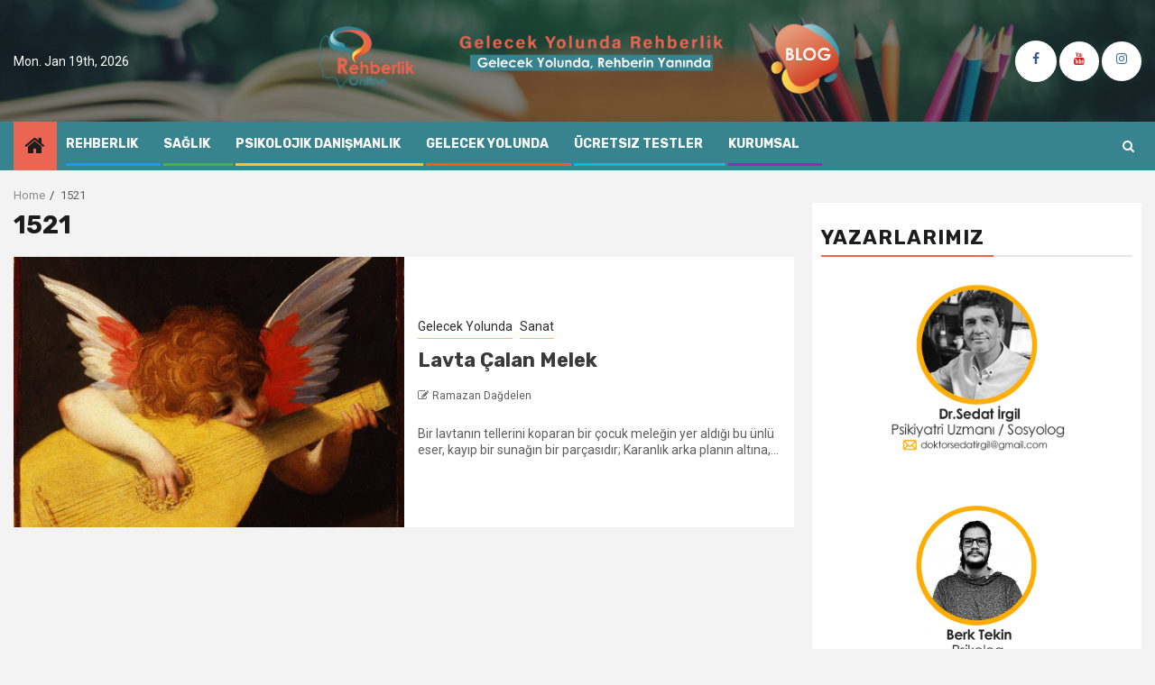

--- FILE ---
content_type: text/html; charset=UTF-8
request_url: https://blog.rehberlik.online/tag/1521/
body_size: 101358
content:
    <!doctype html>
<html lang="en-US">
    <head>
        <meta charset="UTF-8">
        <meta name="viewport" content="width=device-width, initial-scale=1">
        <link rel="profile" href="http://gmpg.org/xfn/11">

        <meta name='robots' content='index, follow, max-image-preview:large, max-snippet:-1, max-video-preview:-1' />
	<style>img:is([sizes="auto" i], [sizes^="auto," i]) { contain-intrinsic-size: 3000px 1500px }</style>
	
	<!-- This site is optimized with the Yoast SEO plugin v26.0 - https://yoast.com/wordpress/plugins/seo/ -->
	<title>1521 - Blog Rehberlik</title>
	<link rel="canonical" href="https://blog.rehberlik.online/tag/1521/" />
	<meta property="og:locale" content="en_US" />
	<meta property="og:type" content="article" />
	<meta property="og:title" content="1521 - Blog Rehberlik" />
	<meta property="og:url" content="https://blog.rehberlik.online/tag/1521/" />
	<meta property="og:site_name" content="Blog Rehberlik" />
	<meta name="twitter:card" content="summary_large_image" />
	<meta name="twitter:site" content="@onlinerehberlik" />
	<script type="application/ld+json" class="yoast-schema-graph">{"@context":"https://schema.org","@graph":[{"@type":"CollectionPage","@id":"https://blog.rehberlik.online/tag/1521/","url":"https://blog.rehberlik.online/tag/1521/","name":"1521 - Blog Rehberlik","isPartOf":{"@id":"https://blog.rehberlik.online/#website"},"primaryImageOfPage":{"@id":"https://blog.rehberlik.online/tag/1521/#primaryimage"},"image":{"@id":"https://blog.rehberlik.online/tag/1521/#primaryimage"},"thumbnailUrl":"https://blog.rehberlik.online/wp-content/uploads/2020/12/Rosso_Fiorentino_-_Madonna_dello_Spedalingo_-_Google_Art_Project.jpg","breadcrumb":{"@id":"https://blog.rehberlik.online/tag/1521/#breadcrumb"},"inLanguage":"en-US"},{"@type":"ImageObject","inLanguage":"en-US","@id":"https://blog.rehberlik.online/tag/1521/#primaryimage","url":"https://blog.rehberlik.online/wp-content/uploads/2020/12/Rosso_Fiorentino_-_Madonna_dello_Spedalingo_-_Google_Art_Project.jpg","contentUrl":"https://blog.rehberlik.online/wp-content/uploads/2020/12/Rosso_Fiorentino_-_Madonna_dello_Spedalingo_-_Google_Art_Project.jpg","width":1200,"height":956,"caption":"Rosso Fiorentino"},{"@type":"BreadcrumbList","@id":"https://blog.rehberlik.online/tag/1521/#breadcrumb","itemListElement":[{"@type":"ListItem","position":1,"name":"Home","item":"https://blog.rehberlik.online/"},{"@type":"ListItem","position":2,"name":"1521"}]},{"@type":"WebSite","@id":"https://blog.rehberlik.online/#website","url":"https://blog.rehberlik.online/","name":"Blog Rehberlik","description":"Gelecek Yolunda Rehberlik","publisher":{"@id":"https://blog.rehberlik.online/#organization"},"potentialAction":[{"@type":"SearchAction","target":{"@type":"EntryPoint","urlTemplate":"https://blog.rehberlik.online/?s={search_term_string}"},"query-input":{"@type":"PropertyValueSpecification","valueRequired":true,"valueName":"search_term_string"}}],"inLanguage":"en-US"},{"@type":"Organization","@id":"https://blog.rehberlik.online/#organization","name":"Rehberlik Online","url":"https://blog.rehberlik.online/","logo":{"@type":"ImageObject","inLanguage":"en-US","@id":"https://blog.rehberlik.online/#/schema/logo/image/","url":"https://i0.wp.com/blog.rehberlik.online/wp-content/uploads/2020/02/marka-boyutunda-rehberlik-logo.png?fit=827%2C591&ssl=1","contentUrl":"https://i0.wp.com/blog.rehberlik.online/wp-content/uploads/2020/02/marka-boyutunda-rehberlik-logo.png?fit=827%2C591&ssl=1","width":827,"height":591,"caption":"Rehberlik Online"},"image":{"@id":"https://blog.rehberlik.online/#/schema/logo/image/"},"sameAs":["https://www.facebook.com/rehberlikonline/","https://x.com/onlinerehberlik","https://www.instagram.com/rehberlik.online/","https://tr.pinterest.com/rehberlikonline/","https://www.youtube.com/channel/UCDMTY983FWUlsR7eSWIKqkw"]}]}</script>
	<!-- / Yoast SEO plugin. -->


<link rel='dns-prefetch' href='//cdn.jsdelivr.net' />
<link rel='dns-prefetch' href='//fonts.googleapis.com' />
<link rel='dns-prefetch' href='//www.googletagmanager.com' />
<link rel='dns-prefetch' href='//pagead2.googlesyndication.com' />
<link rel="alternate" type="application/rss+xml" title="Blog Rehberlik &raquo; Feed" href="https://blog.rehberlik.online/feed/" />
<link rel="alternate" type="application/rss+xml" title="Blog Rehberlik &raquo; Comments Feed" href="https://blog.rehberlik.online/comments/feed/" />
<link rel="alternate" type="application/rss+xml" title="Blog Rehberlik &raquo; 1521 Tag Feed" href="https://blog.rehberlik.online/tag/1521/feed/" />
		<style>
			.lazyload,
			.lazyloading {
				max-width: 100%;
			}
		</style>
		<script type="text/javascript">
/* <![CDATA[ */
window._wpemojiSettings = {"baseUrl":"https:\/\/s.w.org\/images\/core\/emoji\/16.0.1\/72x72\/","ext":".png","svgUrl":"https:\/\/s.w.org\/images\/core\/emoji\/16.0.1\/svg\/","svgExt":".svg","source":{"concatemoji":"https:\/\/blog.rehberlik.online\/wp-includes\/js\/wp-emoji-release.min.js?ver=6.8.3"}};
/*! This file is auto-generated */
!function(s,n){var o,i,e;function c(e){try{var t={supportTests:e,timestamp:(new Date).valueOf()};sessionStorage.setItem(o,JSON.stringify(t))}catch(e){}}function p(e,t,n){e.clearRect(0,0,e.canvas.width,e.canvas.height),e.fillText(t,0,0);var t=new Uint32Array(e.getImageData(0,0,e.canvas.width,e.canvas.height).data),a=(e.clearRect(0,0,e.canvas.width,e.canvas.height),e.fillText(n,0,0),new Uint32Array(e.getImageData(0,0,e.canvas.width,e.canvas.height).data));return t.every(function(e,t){return e===a[t]})}function u(e,t){e.clearRect(0,0,e.canvas.width,e.canvas.height),e.fillText(t,0,0);for(var n=e.getImageData(16,16,1,1),a=0;a<n.data.length;a++)if(0!==n.data[a])return!1;return!0}function f(e,t,n,a){switch(t){case"flag":return n(e,"\ud83c\udff3\ufe0f\u200d\u26a7\ufe0f","\ud83c\udff3\ufe0f\u200b\u26a7\ufe0f")?!1:!n(e,"\ud83c\udde8\ud83c\uddf6","\ud83c\udde8\u200b\ud83c\uddf6")&&!n(e,"\ud83c\udff4\udb40\udc67\udb40\udc62\udb40\udc65\udb40\udc6e\udb40\udc67\udb40\udc7f","\ud83c\udff4\u200b\udb40\udc67\u200b\udb40\udc62\u200b\udb40\udc65\u200b\udb40\udc6e\u200b\udb40\udc67\u200b\udb40\udc7f");case"emoji":return!a(e,"\ud83e\udedf")}return!1}function g(e,t,n,a){var r="undefined"!=typeof WorkerGlobalScope&&self instanceof WorkerGlobalScope?new OffscreenCanvas(300,150):s.createElement("canvas"),o=r.getContext("2d",{willReadFrequently:!0}),i=(o.textBaseline="top",o.font="600 32px Arial",{});return e.forEach(function(e){i[e]=t(o,e,n,a)}),i}function t(e){var t=s.createElement("script");t.src=e,t.defer=!0,s.head.appendChild(t)}"undefined"!=typeof Promise&&(o="wpEmojiSettingsSupports",i=["flag","emoji"],n.supports={everything:!0,everythingExceptFlag:!0},e=new Promise(function(e){s.addEventListener("DOMContentLoaded",e,{once:!0})}),new Promise(function(t){var n=function(){try{var e=JSON.parse(sessionStorage.getItem(o));if("object"==typeof e&&"number"==typeof e.timestamp&&(new Date).valueOf()<e.timestamp+604800&&"object"==typeof e.supportTests)return e.supportTests}catch(e){}return null}();if(!n){if("undefined"!=typeof Worker&&"undefined"!=typeof OffscreenCanvas&&"undefined"!=typeof URL&&URL.createObjectURL&&"undefined"!=typeof Blob)try{var e="postMessage("+g.toString()+"("+[JSON.stringify(i),f.toString(),p.toString(),u.toString()].join(",")+"));",a=new Blob([e],{type:"text/javascript"}),r=new Worker(URL.createObjectURL(a),{name:"wpTestEmojiSupports"});return void(r.onmessage=function(e){c(n=e.data),r.terminate(),t(n)})}catch(e){}c(n=g(i,f,p,u))}t(n)}).then(function(e){for(var t in e)n.supports[t]=e[t],n.supports.everything=n.supports.everything&&n.supports[t],"flag"!==t&&(n.supports.everythingExceptFlag=n.supports.everythingExceptFlag&&n.supports[t]);n.supports.everythingExceptFlag=n.supports.everythingExceptFlag&&!n.supports.flag,n.DOMReady=!1,n.readyCallback=function(){n.DOMReady=!0}}).then(function(){return e}).then(function(){var e;n.supports.everything||(n.readyCallback(),(e=n.source||{}).concatemoji?t(e.concatemoji):e.wpemoji&&e.twemoji&&(t(e.twemoji),t(e.wpemoji)))}))}((window,document),window._wpemojiSettings);
/* ]]> */
</script>
<style id='wp-emoji-styles-inline-css' type='text/css'>

	img.wp-smiley, img.emoji {
		display: inline !important;
		border: none !important;
		box-shadow: none !important;
		height: 1em !important;
		width: 1em !important;
		margin: 0 0.07em !important;
		vertical-align: -0.1em !important;
		background: none !important;
		padding: 0 !important;
	}
</style>
<link rel='stylesheet' id='wp-block-library-css' href='https://blog.rehberlik.online/wp-includes/css/dist/block-library/style.min.css?ver=6.8.3' type='text/css' media='all' />
<style id='classic-theme-styles-inline-css' type='text/css'>
/*! This file is auto-generated */
.wp-block-button__link{color:#fff;background-color:#32373c;border-radius:9999px;box-shadow:none;text-decoration:none;padding:calc(.667em + 2px) calc(1.333em + 2px);font-size:1.125em}.wp-block-file__button{background:#32373c;color:#fff;text-decoration:none}
</style>
<style id='global-styles-inline-css' type='text/css'>
:root{--wp--preset--aspect-ratio--square: 1;--wp--preset--aspect-ratio--4-3: 4/3;--wp--preset--aspect-ratio--3-4: 3/4;--wp--preset--aspect-ratio--3-2: 3/2;--wp--preset--aspect-ratio--2-3: 2/3;--wp--preset--aspect-ratio--16-9: 16/9;--wp--preset--aspect-ratio--9-16: 9/16;--wp--preset--color--black: #000000;--wp--preset--color--cyan-bluish-gray: #abb8c3;--wp--preset--color--white: #ffffff;--wp--preset--color--pale-pink: #f78da7;--wp--preset--color--vivid-red: #cf2e2e;--wp--preset--color--luminous-vivid-orange: #ff6900;--wp--preset--color--luminous-vivid-amber: #fcb900;--wp--preset--color--light-green-cyan: #7bdcb5;--wp--preset--color--vivid-green-cyan: #00d084;--wp--preset--color--pale-cyan-blue: #8ed1fc;--wp--preset--color--vivid-cyan-blue: #0693e3;--wp--preset--color--vivid-purple: #9b51e0;--wp--preset--gradient--vivid-cyan-blue-to-vivid-purple: linear-gradient(135deg,rgba(6,147,227,1) 0%,rgb(155,81,224) 100%);--wp--preset--gradient--light-green-cyan-to-vivid-green-cyan: linear-gradient(135deg,rgb(122,220,180) 0%,rgb(0,208,130) 100%);--wp--preset--gradient--luminous-vivid-amber-to-luminous-vivid-orange: linear-gradient(135deg,rgba(252,185,0,1) 0%,rgba(255,105,0,1) 100%);--wp--preset--gradient--luminous-vivid-orange-to-vivid-red: linear-gradient(135deg,rgba(255,105,0,1) 0%,rgb(207,46,46) 100%);--wp--preset--gradient--very-light-gray-to-cyan-bluish-gray: linear-gradient(135deg,rgb(238,238,238) 0%,rgb(169,184,195) 100%);--wp--preset--gradient--cool-to-warm-spectrum: linear-gradient(135deg,rgb(74,234,220) 0%,rgb(151,120,209) 20%,rgb(207,42,186) 40%,rgb(238,44,130) 60%,rgb(251,105,98) 80%,rgb(254,248,76) 100%);--wp--preset--gradient--blush-light-purple: linear-gradient(135deg,rgb(255,206,236) 0%,rgb(152,150,240) 100%);--wp--preset--gradient--blush-bordeaux: linear-gradient(135deg,rgb(254,205,165) 0%,rgb(254,45,45) 50%,rgb(107,0,62) 100%);--wp--preset--gradient--luminous-dusk: linear-gradient(135deg,rgb(255,203,112) 0%,rgb(199,81,192) 50%,rgb(65,88,208) 100%);--wp--preset--gradient--pale-ocean: linear-gradient(135deg,rgb(255,245,203) 0%,rgb(182,227,212) 50%,rgb(51,167,181) 100%);--wp--preset--gradient--electric-grass: linear-gradient(135deg,rgb(202,248,128) 0%,rgb(113,206,126) 100%);--wp--preset--gradient--midnight: linear-gradient(135deg,rgb(2,3,129) 0%,rgb(40,116,252) 100%);--wp--preset--font-size--small: 13px;--wp--preset--font-size--medium: 20px;--wp--preset--font-size--large: 36px;--wp--preset--font-size--x-large: 42px;--wp--preset--spacing--20: 0.44rem;--wp--preset--spacing--30: 0.67rem;--wp--preset--spacing--40: 1rem;--wp--preset--spacing--50: 1.5rem;--wp--preset--spacing--60: 2.25rem;--wp--preset--spacing--70: 3.38rem;--wp--preset--spacing--80: 5.06rem;--wp--preset--shadow--natural: 6px 6px 9px rgba(0, 0, 0, 0.2);--wp--preset--shadow--deep: 12px 12px 50px rgba(0, 0, 0, 0.4);--wp--preset--shadow--sharp: 6px 6px 0px rgba(0, 0, 0, 0.2);--wp--preset--shadow--outlined: 6px 6px 0px -3px rgba(255, 255, 255, 1), 6px 6px rgba(0, 0, 0, 1);--wp--preset--shadow--crisp: 6px 6px 0px rgba(0, 0, 0, 1);}:where(.is-layout-flex){gap: 0.5em;}:where(.is-layout-grid){gap: 0.5em;}body .is-layout-flex{display: flex;}.is-layout-flex{flex-wrap: wrap;align-items: center;}.is-layout-flex > :is(*, div){margin: 0;}body .is-layout-grid{display: grid;}.is-layout-grid > :is(*, div){margin: 0;}:where(.wp-block-columns.is-layout-flex){gap: 2em;}:where(.wp-block-columns.is-layout-grid){gap: 2em;}:where(.wp-block-post-template.is-layout-flex){gap: 1.25em;}:where(.wp-block-post-template.is-layout-grid){gap: 1.25em;}.has-black-color{color: var(--wp--preset--color--black) !important;}.has-cyan-bluish-gray-color{color: var(--wp--preset--color--cyan-bluish-gray) !important;}.has-white-color{color: var(--wp--preset--color--white) !important;}.has-pale-pink-color{color: var(--wp--preset--color--pale-pink) !important;}.has-vivid-red-color{color: var(--wp--preset--color--vivid-red) !important;}.has-luminous-vivid-orange-color{color: var(--wp--preset--color--luminous-vivid-orange) !important;}.has-luminous-vivid-amber-color{color: var(--wp--preset--color--luminous-vivid-amber) !important;}.has-light-green-cyan-color{color: var(--wp--preset--color--light-green-cyan) !important;}.has-vivid-green-cyan-color{color: var(--wp--preset--color--vivid-green-cyan) !important;}.has-pale-cyan-blue-color{color: var(--wp--preset--color--pale-cyan-blue) !important;}.has-vivid-cyan-blue-color{color: var(--wp--preset--color--vivid-cyan-blue) !important;}.has-vivid-purple-color{color: var(--wp--preset--color--vivid-purple) !important;}.has-black-background-color{background-color: var(--wp--preset--color--black) !important;}.has-cyan-bluish-gray-background-color{background-color: var(--wp--preset--color--cyan-bluish-gray) !important;}.has-white-background-color{background-color: var(--wp--preset--color--white) !important;}.has-pale-pink-background-color{background-color: var(--wp--preset--color--pale-pink) !important;}.has-vivid-red-background-color{background-color: var(--wp--preset--color--vivid-red) !important;}.has-luminous-vivid-orange-background-color{background-color: var(--wp--preset--color--luminous-vivid-orange) !important;}.has-luminous-vivid-amber-background-color{background-color: var(--wp--preset--color--luminous-vivid-amber) !important;}.has-light-green-cyan-background-color{background-color: var(--wp--preset--color--light-green-cyan) !important;}.has-vivid-green-cyan-background-color{background-color: var(--wp--preset--color--vivid-green-cyan) !important;}.has-pale-cyan-blue-background-color{background-color: var(--wp--preset--color--pale-cyan-blue) !important;}.has-vivid-cyan-blue-background-color{background-color: var(--wp--preset--color--vivid-cyan-blue) !important;}.has-vivid-purple-background-color{background-color: var(--wp--preset--color--vivid-purple) !important;}.has-black-border-color{border-color: var(--wp--preset--color--black) !important;}.has-cyan-bluish-gray-border-color{border-color: var(--wp--preset--color--cyan-bluish-gray) !important;}.has-white-border-color{border-color: var(--wp--preset--color--white) !important;}.has-pale-pink-border-color{border-color: var(--wp--preset--color--pale-pink) !important;}.has-vivid-red-border-color{border-color: var(--wp--preset--color--vivid-red) !important;}.has-luminous-vivid-orange-border-color{border-color: var(--wp--preset--color--luminous-vivid-orange) !important;}.has-luminous-vivid-amber-border-color{border-color: var(--wp--preset--color--luminous-vivid-amber) !important;}.has-light-green-cyan-border-color{border-color: var(--wp--preset--color--light-green-cyan) !important;}.has-vivid-green-cyan-border-color{border-color: var(--wp--preset--color--vivid-green-cyan) !important;}.has-pale-cyan-blue-border-color{border-color: var(--wp--preset--color--pale-cyan-blue) !important;}.has-vivid-cyan-blue-border-color{border-color: var(--wp--preset--color--vivid-cyan-blue) !important;}.has-vivid-purple-border-color{border-color: var(--wp--preset--color--vivid-purple) !important;}.has-vivid-cyan-blue-to-vivid-purple-gradient-background{background: var(--wp--preset--gradient--vivid-cyan-blue-to-vivid-purple) !important;}.has-light-green-cyan-to-vivid-green-cyan-gradient-background{background: var(--wp--preset--gradient--light-green-cyan-to-vivid-green-cyan) !important;}.has-luminous-vivid-amber-to-luminous-vivid-orange-gradient-background{background: var(--wp--preset--gradient--luminous-vivid-amber-to-luminous-vivid-orange) !important;}.has-luminous-vivid-orange-to-vivid-red-gradient-background{background: var(--wp--preset--gradient--luminous-vivid-orange-to-vivid-red) !important;}.has-very-light-gray-to-cyan-bluish-gray-gradient-background{background: var(--wp--preset--gradient--very-light-gray-to-cyan-bluish-gray) !important;}.has-cool-to-warm-spectrum-gradient-background{background: var(--wp--preset--gradient--cool-to-warm-spectrum) !important;}.has-blush-light-purple-gradient-background{background: var(--wp--preset--gradient--blush-light-purple) !important;}.has-blush-bordeaux-gradient-background{background: var(--wp--preset--gradient--blush-bordeaux) !important;}.has-luminous-dusk-gradient-background{background: var(--wp--preset--gradient--luminous-dusk) !important;}.has-pale-ocean-gradient-background{background: var(--wp--preset--gradient--pale-ocean) !important;}.has-electric-grass-gradient-background{background: var(--wp--preset--gradient--electric-grass) !important;}.has-midnight-gradient-background{background: var(--wp--preset--gradient--midnight) !important;}.has-small-font-size{font-size: var(--wp--preset--font-size--small) !important;}.has-medium-font-size{font-size: var(--wp--preset--font-size--medium) !important;}.has-large-font-size{font-size: var(--wp--preset--font-size--large) !important;}.has-x-large-font-size{font-size: var(--wp--preset--font-size--x-large) !important;}
:where(.wp-block-post-template.is-layout-flex){gap: 1.25em;}:where(.wp-block-post-template.is-layout-grid){gap: 1.25em;}
:where(.wp-block-columns.is-layout-flex){gap: 2em;}:where(.wp-block-columns.is-layout-grid){gap: 2em;}
:root :where(.wp-block-pullquote){font-size: 1.5em;line-height: 1.6;}
</style>
<link rel='stylesheet' id='font-awesome-css' href='https://blog.rehberlik.online/wp-content/plugins/elementor/assets/lib/font-awesome/css/font-awesome.min.css?ver=4.7.0' type='text/css' media='all' />
<link rel='stylesheet' id='bootstrap-css' href='https://blog.rehberlik.online/wp-content/themes/newsphere-pro/assets/bootstrap/css/bootstrap.min.css?ver=6.8.3' type='text/css' media='all' />
<link rel='stylesheet' id='swiper-css' href='https://blog.rehberlik.online/wp-content/plugins/elementor/assets/lib/swiper/v8/css/swiper.min.css?ver=8.4.5' type='text/css' media='all' />
<link rel='stylesheet' id='sidr-css' href='https://blog.rehberlik.online/wp-content/themes/newsphere-pro/assets/sidr/css/jquery.sidr.dark.css?ver=6.8.3' type='text/css' media='all' />
<link rel='stylesheet' id='magnific-popup-css' href='https://blog.rehberlik.online/wp-content/themes/newsphere-pro/assets/magnific-popup/magnific-popup.css?ver=6.8.3' type='text/css' media='all' />
<link rel='stylesheet' id='newsphere-google-fonts-css' href='https://fonts.googleapis.com/css?family=Roboto:100,300,400,500,700|Rubik:300,300i,400,400i,500,500i,700,700i,900,900i&#038;subset=latin,latin-ext' type='text/css' media='all' />
<link rel='stylesheet' id='newsphere-style-css' href='https://blog.rehberlik.online/wp-content/themes/newsphere-pro/style.css?ver=6.8.3' type='text/css' media='all' />
<style id='newsphere-style-inline-css' type='text/css'>

            body.aft-default-mode blockquote:before,
        body.aft-default-mode.single-post:not(.aft-single-full-header) .entry-header span.min-read-post-format .af-post-format i,
        body.aft-default-mode .main-navigation ul.children li a, 
        body.aft-default-mode .main-navigation ul .sub-menu li a,
        body.aft-default-mode .read-details .entry-meta span a,
        body.aft-default-mode .read-details .entry-meta span,
        body.aft-default-mode h4.af-author-display-name,
        body.aft-default-mode #wp-calendar caption,
        body.aft-default-mode ul.trail-items li a,
        body.aft-default-mode {
        color: #5e5e5e;
        }

        body.aft-default-mode.single-post:not(.aft-single-full-header) .entry-header span.min-read-post-format .af-post-format i:after{
        border-color: #5e5e5e;
        }

          

    
        body.aft-default-mode .inner-suscribe input[type=submit],
        body.aft-default-mode #scroll-up,
        body.aft-default-mode .trending-posts-vertical .trending-no,
        body.aft-default-mode .aft-main-banner-section .aft-trending-latest-popular .nav-tabs>li.active,
        body.aft-default-mode .aft-main-banner-wrapper span.trending-no,
        body.aft-default-mode .read-img .min-read-post-comment,
        body.aft-default-mode .aft-home-icon {
        background-color: #ec6552;
        }

        body.aft-default-mode .read-img .min-read-post-comment:after{
        border-top-color: #ec6552;
        }
        
        
        bodybody.aft-default-mode  .sticky .read-title h4 a:before {
        color: #ec6552;
        }


        body.aft-default-mode .newsphere_tabbed_posts_widget .nav-tabs > li > a:hover,
        body.aft-default-mode .newsphere_tabbed_posts_widget .nav-tabs > li > a,
        body.aft-default-mode .related-title,
        body.aft-default-mode .widget-title span, body.aft-default-mode .header-after1 span{
        border-bottom-color: #ec6552;
        }

        body.aft-default-mode .aft-main-banner-section .color-pad .cat-links li a.newsphere-categories.category-color-1,
        body.aft-default-mode .main-banner-widget-section .color-pad .cat-links li a.newsphere-categories.category-color-1,
        body.aft-default-mode .aft-main-banner-section .color-pad .cat-links li a.newsphere-categories.category-color-2,
        body.aft-default-mode .main-banner-widget-section .color-pad .cat-links li a.newsphere-categories.category-color-2,
        body.aft-default-mode .aft-main-banner-section .color-pad .cat-links li a.newsphere-categories.category-color-3,
        body.aft-default-mode .main-banner-widget-section .color-pad .cat-links li a.newsphere-categories.category-color-3,
        body.aft-default-mode .aft-main-banner-section .color-pad .cat-links li a.newsphere-categories.category-color-4,
        body.aft-default-mode .main-banner-widget-section .color-pad .cat-links li a.newsphere-categories.category-color-4,
        body.aft-default-mode .aft-main-banner-section .color-pad .cat-links li a.newsphere-categories.category-color-5,
        body.aft-default-mode .main-banner-widget-section .color-pad .cat-links li a.newsphere-categories.category-color-5,
        body.aft-default-mode .aft-main-banner-section .color-pad .cat-links li a.newsphere-categories.category-color-6,
        body.aft-default-mode .main-banner-widget-section .color-pad .cat-links li a.newsphere-categories.category-color-6,
        body.aft-default-mode .aft-main-banner-section .color-pad .cat-links li a.newsphere-categories.category-color-7,
        body.aft-default-mode .main-banner-widget-section .color-pad .cat-links li a.newsphere-categories.category-color-7,
        body.aft-default-mode .af-sp-wave:before, body.aft-default-mode .af-sp-wave:after ,
        body.aft-default-mode .af-video-slider .swiper-slide.selected{
        border-color: #ec6552;
        }
      

            body.aft-default-mode .inner-suscribe input[type=submit],
        body.aft-default-mode #scroll-up,
        body.aft-default-mode .aft-main-banner-section .aft-trending-latest-popular .nav-tabs>li.active>a:hover, 
        body.aft-default-mode .aft-main-banner-section .aft-trending-latest-popular .nav-tabs>li.active>a,
        body.aft-default-mode .read-img .min-read-post-comment a,
        body.aft-default-mode .aft-home-icon a,
        body.aft-default-mode .aft-main-banner-wrapper span.trending-no,
        body.aft-default-mode .trending-posts-vertical .trending-no{
        color: #1c1c1c;
        }
    
            body.aft-default-mode .header-style1:not(.header-layout-2) .top-header {
        background-color: #1c1c1c;
        }
      
            body.aft-default-mode .header-style1:not(.header-layout-2) .top-header .date-bar-left{
        color: #ffffff;
        }
        body.aft-default-mode .header-style1:not(.header-layout-2) .top-header .offcanvas-menu span{
        background-color: #ffffff;
        }
        body.aft-default-mode .header-style1:not(.header-layout-2) .top-header .offcanvas:hover .offcanvas-menu span.mbtn-bot,
        body.aft-default-mode .header-style1:not(.header-layout-2) .top-header .offcanvas:hover .offcanvas-menu span.mbtn-top,
        body.aft-default-mode .header-style1:not(.header-layout-2) .top-header .offcanvas-menu span.mbtn-top ,
        body.aft-default-mode .header-style1:not(.header-layout-2) .top-header .offcanvas-menu span.mbtn-bot{
        border-color: #ffffff;
        }
      

            body.aft-default-mode .author-links a,
        body.aft-default-mode .entry-content > [class*="wp-block-"] a:not(.has-text-color),
        body.aft-default-mode .entry-content > ul a,
        body.aft-default-mode .entry-content > ol a,
        body.aft-default-mode .entry-content > p a {
        color: #1e70cd;
        }
       

            body.aft-default-mode .main-navigation ul li a,
        body.aft-default-mode .search-icon:visited, 
        body.aft-default-mode .search-icon:hover, 
        body.aft-default-mode .search-icon:focus, 
        body.aft-default-mode .search-icon:active,
        body.aft-default-mode .search-icon{ 
        color: #ffffff;
        }
        body.aft-default-mode .ham:before, 
        body.aft-default-mode .ham:after,
        body.aft-default-mode .ham{
        background-color: #ffffff;
        }

        
        

            body.aft-default-mode .bottom-bar {
        background-color: #37838e;
        }
         


            body.aft-default-mode .main-navigation .menu-description {
        background-color: #ffbf3f;
        }
        body.aft-default-mode .main-navigation .menu-description:after{
        border-top-color: #ffbf3f;
        }
     
    
            body.aft-default-mode .main-navigation .menu-description {
        color: #1c1c1c;

        }

        

            body.aft-default-mode.single-post.aft-single-full-header header.entry-header.pos-rel.aft-no-featured-image ,
        body.aft-default-mode .aft-blocks.banner-carousel-1-wrap {
        background-color: #1c1c1c;

        }

    


            
        body.aft-default-mode .aft-main-banner-section .aft-trending-latest-popular .nav-tabs li,
        body.aft-default-mode.aft-dark-mode .aft-main-banner-section .read-single.color-pad,
        body.aft-default-mode .aft-main-banner-section .read-single.color-pad {
        background-color: #212121;
        }

        body.aft-default-mode.aft-transparent-main-banner-box .aft-main-banner-section .aft-trending-latest-popular li.af-double-column.list-style:before,
        body.aft-default-mode.aft-transparent-main-banner-box .aft-main-banner-section .read-single.color-pad:before {
            background-color: #212121;
        }

    
            

        body.aft-default-mode .aft-main-banner-section .aft-trending-latest-popular .nav-tabs>li>a,
        body.aft-default-mode.aft-dark-mode .aft-main-banner-section .color-pad,
        body.aft-default-mode.aft-dark-mode .aft-main-banner-section .color-pad .entry-meta span a,
        body.aft-default-mode.aft-dark-mode .aft-main-banner-section .color-pad .entry-meta span,
        body.aft-default-mode.aft-dark-mode .aft-main-banner-section .color-pad .read-title h4 a,
        body.aft-default-mode .aft-main-banner-section .color-pad,
        body.aft-default-mode .aft-main-banner-section .color-pad .entry-meta span a,
        body.aft-default-mode .aft-main-banner-section .color-pad .entry-meta span,
        body.aft-default-mode .aft-main-banner-section .color-pad .read-title h4 a{

        color: #ffffff;

        }

    
            body.aft-default-mode .page-title,
        body.aft-default-mode .newsphere_tabbed_posts_widget .nav-tabs > li > a,
        body.aft-default-mode h1.entry-title,
        body.aft-default-mode .widget-title,body.aft-default-mode  .header-after1 {
        color: #1c1c1c;
        }
    
            body.aft-default-mode .read-title h4 a {
        color: #3a3a3a;
        }
    
            body.aft-default-mode.single-post.aft-single-full-header .entry-header .read-details, body.aft-default-mode.single-post.aft-single-full-header .entry-header .entry-meta span a, body.aft-default-mode.single-post.aft-single-full-header .entry-header .entry-meta span, body.aft-default-mode.single-post.aft-single-full-header .entry-header .read-details .entry-title,
        body.aft-default-mode.single-post.aft-single-full-header .entry-header .cat-links li a, body.aft-default-mode.single-post.aft-single-full-header .entry-header .entry-meta span a, body.aft-default-mode.single-post.aft-single-full-header .entry-header .entry-meta span, body.aft-default-mode.single-post.aft-single-full-header .entry-header .read-details .entry-title,
        body.aft-default-mode .site-footer .color-pad .big-grid .read-title h4 a ,
        body.aft-default-mode .big-grid .read-details .entry-meta span, 
        body.aft-default-mode .big-grid .read-details .entry-meta span a, 
        body.aft-default-mode .big-grid .read-title h4 a {
        color: #ffffff;
        }
    
            body.aft-default-mode.single-post.aft-single-full-header .entry-header span.min-read-post-format .af-post-format i,
        body.aft-default-mode .af-bg-play i,
        body.aft-default-mode .af-post-format i {
        color: #ffffff;
        }
        body.aft-default-mode.single-post.aft-single-full-header .entry-header span.min-read-post-format .af-post-format i:after,
        body.aft-default-mode .af-bg-play i:after,
        body.aft-default-mode .af-post-format i:after{
        border-color: #ffffff;
        }
    
            body.aft-default-mode blockquote:before,
        body.aft-default-mode .alignfull:not(.wp-block-cover),
        body.aft-default-mode .alignwide,
        body.aft-default-mode .sidr, 
        body.aft-default-mode .read-single .color-pad, 
        body.aft-default-mode #secondary .widget-area.color-pad .widget, 
        body.aft-default-mode .read-single.color-pad {
        background-color: #ffffff;
        }
     

            body.aft-default-mode .mailchimp-block .block-title{
        color: #ffffff;
        }
     

            body.aft-default-mode .mailchimp-block{
        background-color: #1f2125;
        }
     

            body.aft-default-mode footer.site-footer{
        background-color: #c9c9c9;
        }
     

            body.aft-default-mode .site-footer h4.af-author-display-name,
        body.aft-default-mode .site-footer .newsphere_tabbed_posts_widget .nav-tabs > li > a,
        body.aft-default-mode .site-footer .color-pad .entry-meta span a,
        body.aft-default-mode .site-footer .color-pad .entry-meta span,
        body.aft-default-mode .site-footer .color-pad .read-title h4 a,
        body.aft-default-mode .site-footer #wp-calendar caption,
        body.aft-default-mode .site-footer .header-after1 span,
        body.aft-default-mode .site-footer .widget-title span, 
        body.aft-default-mode .site-footer .widget ul li,
        body.aft-default-mode .site-footer .color-pad ,
        body.aft-default-mode .site-footer a,
        body.aft-default-mode .site-footer ,
        body.aft-default-mode footer.site-footer{
        color: #ffffff;
        }
     

            body.aft-default-mode .site-info{
        background-color: #898989;
        }
     

            body.aft-default-mode .site-info .color-pad a,
        body.aft-default-mode .site-info .color-pad{
        color: #ffffff;
        }
     

            body.aft-default-mode a.newsphere-categories.category-color-1 {
        border-color: #ffbf3f;
        }
        body.aft-default-mode .site-footer a.newsphere-categories.category-color-1 ,
        body.aft-default-mode .aft-main-banner-section .color-pad .cat-links li a.newsphere-categories.category-color-1,
        body.aft-default-mode .main-banner-widget-section .color-pad .cat-links li a.newsphere-categories.category-color-1{
        color: #ffbf3f;
        }
                body.aft-default-mode a.newsphere-categories.category-color-2 {
        border-color: #ff5722;
        }
        body.aft-default-mode .site-footer a.newsphere-categories.category-color-2 ,
        body.aft-default-mode .aft-main-banner-section .color-pad .cat-links li a.newsphere-categories.category-color-2,
        body.aft-default-mode .main-banner-widget-section .color-pad .cat-links li a.newsphere-categories.category-color-2{
        color: #ff5722;
        }
                body.aft-default-mode a.newsphere-categories.category-color-3 {
        border-color: #2196F3;
        }
        body.aft-default-mode .site-footer a.newsphere-categories.category-color-3 ,
        body.aft-default-mode .aft-main-banner-section .color-pad .cat-links li a.newsphere-categories.category-color-3,
        body.aft-default-mode .main-banner-widget-section .color-pad .cat-links li a.newsphere-categories.category-color-3{
        color: #2196F3;
        }
                body.aft-default-mode a.newsphere-categories.category-color-4 {
        border-color: #d327f1;
        }
        body.aft-default-mode .site-footer a.newsphere-categories.category-color-4 ,
        body.aft-default-mode .aft-main-banner-section .color-pad .cat-links li a.newsphere-categories.category-color-4,
        body.aft-default-mode .main-banner-widget-section .color-pad .cat-links li a.newsphere-categories.category-color-4{
        color: #d327f1;
        }
                body.aft-default-mode a.newsphere-categories.category-color-5 {
        border-color: #4caf50;
        }
        body.aft-default-mode .site-footer a.newsphere-categories.category-color-5 ,
        body.aft-default-mode .aft-main-banner-section .color-pad .cat-links li a.newsphere-categories.category-color-5,
        body.aft-default-mode .main-banner-widget-section .color-pad .cat-links li a.newsphere-categories.category-color-5{
        color: #4caf50;
        }
                body.aft-default-mode a.newsphere-categories.category-color-6 {
        border-color: #8bc34a;
        }
        body.aft-default-mode .site-footer a.newsphere-categories.category-color-6 ,
        body.aft-default-mode .aft-main-banner-section .color-pad .cat-links li a.newsphere-categories.category-color-6,
        body.aft-default-mode .main-banner-widget-section .color-pad .cat-links li a.newsphere-categories.category-color-6{
        color: #8bc34a;
        }
                body.aft-default-mode a.newsphere-categories.category-color-7 {
        border-color: #00BCD4;
        }
        body.aft-default-mode .site-footer a.newsphere-categories.category-color-7 ,
        body.aft-default-mode .aft-main-banner-section .color-pad .cat-links li a.newsphere-categories.category-color-7,
        body.aft-default-mode .main-banner-widget-section .color-pad .cat-links li a.newsphere-categories.category-color-7{
        color: #00BCD4;
        }
    
            body,
        button,
        input,
        select,
        optgroup,
        textarea, p {
        font-family: Roboto;
        }
        
            .min-read,
        .nav-tabs>li,
        .main-navigation ul li a,
        .site-title, h1, h2, h3, h4, h5, h6 {
        font-family: Rubik;
        }
        

            .read-title h4 ,
        .small-gird-style .big-grid .read-title h4,
        .af-double-column.list-style .read-title h4 {
        font-size: 16px;
        }
    
            .list-style .read-title h4,
        .aft-trending-latest-popular .small-gird-style .big-grid .read-title h4,
        .newsphere_posts_express_list .grid-part .read-title h4, 
        .af-double-column.list-style .aft-spotlight-posts-1 .read-title h4,
        .banner-carousel-1 .read-title h4 {
        font-size: 22px;
        }
    
            .big-grid .read-title h4 {
        font-size: 32px;
        }
    
            .related-title,
        .widget-title, .header-after1 {
        font-size: 22px;
        }
    
            body.single-post .entry-title {
        font-size: 32px;
        }
    
        
            body,
        body.single-post .entry-title,
        .widget-title span, 
        .header-after1 span,
        .read-title h4 {
        line-height: 1.3;
        }
        
        
       }
        
</style>
<script type="text/javascript" src="https://blog.rehberlik.online/wp-includes/js/jquery/jquery.min.js?ver=3.7.1" id="jquery-core-js"></script>
<script type="text/javascript" src="https://blog.rehberlik.online/wp-includes/js/jquery/jquery-migrate.min.js?ver=3.4.1" id="jquery-migrate-js"></script>
<link rel="https://api.w.org/" href="https://blog.rehberlik.online/wp-json/" /><link rel="alternate" title="JSON" type="application/json" href="https://blog.rehberlik.online/wp-json/wp/v2/tags/1706" /><link rel="EditURI" type="application/rsd+xml" title="RSD" href="https://blog.rehberlik.online/xmlrpc.php?rsd" />
<meta name="generator" content="WordPress 6.8.3" />
<meta name="generator" content="Site Kit by Google 1.162.1" />		<script>
			document.documentElement.className = document.documentElement.className.replace('no-js', 'js');
		</script>
				<style>
			.no-js img.lazyload {
				display: none;
			}

			figure.wp-block-image img.lazyloading {
				min-width: 150px;
			}

			.lazyload,
			.lazyloading {
				--smush-placeholder-width: 100px;
				--smush-placeholder-aspect-ratio: 1/1;
				width: var(--smush-image-width, var(--smush-placeholder-width)) !important;
				aspect-ratio: var(--smush-image-aspect-ratio, var(--smush-placeholder-aspect-ratio)) !important;
			}

						.lazyload, .lazyloading {
				opacity: 0;
			}

			.lazyloaded {
				opacity: 1;
				transition: opacity 400ms;
				transition-delay: 0ms;
			}

					</style>
		
<!-- Google AdSense meta tags added by Site Kit -->
<meta name="google-adsense-platform-account" content="ca-host-pub-2644536267352236">
<meta name="google-adsense-platform-domain" content="sitekit.withgoogle.com">
<!-- End Google AdSense meta tags added by Site Kit -->
<meta name="generator" content="Elementor 3.32.2; features: additional_custom_breakpoints; settings: css_print_method-external, google_font-enabled, font_display-auto">
			<style>
				.e-con.e-parent:nth-of-type(n+4):not(.e-lazyloaded):not(.e-no-lazyload),
				.e-con.e-parent:nth-of-type(n+4):not(.e-lazyloaded):not(.e-no-lazyload) * {
					background-image: none !important;
				}
				@media screen and (max-height: 1024px) {
					.e-con.e-parent:nth-of-type(n+3):not(.e-lazyloaded):not(.e-no-lazyload),
					.e-con.e-parent:nth-of-type(n+3):not(.e-lazyloaded):not(.e-no-lazyload) * {
						background-image: none !important;
					}
				}
				@media screen and (max-height: 640px) {
					.e-con.e-parent:nth-of-type(n+2):not(.e-lazyloaded):not(.e-no-lazyload),
					.e-con.e-parent:nth-of-type(n+2):not(.e-lazyloaded):not(.e-no-lazyload) * {
						background-image: none !important;
					}
				}
			</style>
			        <style type="text/css">
                        .site-title,
            .site-description {
                position: absolute;
                clip: rect(1px, 1px, 1px, 1px);
                display: none;
            }

            
                        body.aft-light-mode .aft-blocks.banner-carousel-1-wrap ,
            body.aft-dark-mode .aft-blocks.banner-carousel-1-wrap ,
            body.aft-default-mode .aft-blocks.banner-carousel-1-wrap {
                background-image: url( https://blog.rehberlik.online/wp-content/uploads/2020/05/9859.jpg);

            }

            

        </style>
        
<!-- Google AdSense snippet added by Site Kit -->
<script type="text/javascript" async="async" src="https://pagead2.googlesyndication.com/pagead/js/adsbygoogle.js?client=ca-pub-9805995701140473&amp;host=ca-host-pub-2644536267352236" crossorigin="anonymous"></script>

<!-- End Google AdSense snippet added by Site Kit -->
<link rel="icon" href="https://blog.rehberlik.online/wp-content/uploads/2020/01/cropped-simge1-32x32.png" sizes="32x32" />
<link rel="icon" href="https://blog.rehberlik.online/wp-content/uploads/2020/01/cropped-simge1-192x192.png" sizes="192x192" />
<link rel="apple-touch-icon" href="https://blog.rehberlik.online/wp-content/uploads/2020/01/cropped-simge1-180x180.png" />
<meta name="msapplication-TileImage" content="https://blog.rehberlik.online/wp-content/uploads/2020/01/cropped-simge1-270x270.png" />
		<style type="text/css" id="wp-custom-css">
			span > a{
	margin:1px;
	line-height: 30px; 
}
.nav-next > a{
	float:right;
	text-align:center;
  border: 2px solid #ec6552;
	margin:2px;
	padding:10px;
	width:80%;
}
.nav-next > a:hover{
  -ms-transform: scale(1.1); 
  -webkit-transform: scale(1.1); 
  transform: scale(1.1); 
}
.nav-previous > a{
	text-align:center;
  border: 2px solid #ec6552;
	margin:2px;
	padding:10px;
	width:80%;
}
.nav-previous > a:hover{
  -ms-transform: scale(1.1); 
  -webkit-transform: scale(1.1); 
  transform: scale(1.1); 
}

#menu-item-3349 {
	padding: 1px;
	border: 7px solid;
	border-color: white;
	border-radius:25px;
	transition: transform .8s;
	background-color: white;
	
	
}

#menu-item-3349:hover {
	-ms-transform: scale(1.2); /* IE 9 */
  -webkit-transform: scale(1.2); /* Safari 3-8 */
  transform: scale(1.2); 
	
}

#menu-item-3351 {
	padding: 1px;
	border: 6px solid;
	border-color: white;
	border-radius:25px;
	transition: transform .8s;
	background-color: white;
}

#menu-item-3351:hover {
	-ms-transform: scale(1.2); /* IE 9 */
  -webkit-transform: scale(1.2); /* Safari 3-8 */
  transform: scale(1.2);
}

#menu-item-3352 {
	padding: 1px;
	border: 6px solid;
	border-color: white;
	border-radius:25px;
	transition:transform .8s;
	background-color: white;
}

#menu-item-3352:hover {
	-ms-transform: scale(1.2); /* IE 9 */
  -webkit-transform: scale(1.2); /* Safari 3-8 */
  transform: scale(1.2);
}

.fa-home {
		transition: transform .6s;
}

.fa-home:hover {
	-ms-transform: scale(1.2); /* IE 9 */
  -webkit-transform: scale(1.2); /* Safari 3-8 */
  transform: scale(1.2);
	color: white;
}


		</style>
				<script async custom-element="amp-auto-ads"
        src="https://cdn.ampproject.org/v0/amp-auto-ads-0.1.js">
		</script>
		<script data-ad-client="ca-pub-9805995701140473" async src="https://pagead2.googlesyndication.com/pagead/js/adsbygoogle.js"></script>
    </head>

<body class="archive tag tag-1706 wp-custom-logo wp-theme-newsphere-pro hfeed aft-default-mode aft-hide-comment-count-in-list aft-hide-date-author-in-list aft-transparent-main-banner-box default-content-layout align-content-left elementor-default elementor-kit-1451">
<amp-auto-ads type="adsense"
        data-ad-client="ca-pub-9805995701140473">
</amp-auto-ads>
    <div id="af-preloader">
        <div class="af-preloader-wrap">
          <div class="af-sp af-sp-wave">
          </div>
        </div>
    </div>

<div id="page" class="site">
    <a class="skip-link screen-reader-text" href="#content">İçeriğe geç</a>


        <header id="masthead" class="header-style1 header-layout-2">

            
<div class="top-header data-bg" data-background="https://blog.rehberlik.online/wp-content/uploads/2020/05/cropped-back3-scaled-1.jpg">
    <div class="container-wrapper">
        <div class="top-bar-flex">
            <div class="top-bar-left col-4">
                                <div class="date-bar-left">
                                            <span class="topbar-date">
                                        Mon. Jan 19th, 2026                                     </span>

                                    </div>
            </div>
            <div class="top-bar-middle col-2">
                <div class="logo-brand">
                    <div class="site-branding">
                        <a href="https://blog.rehberlik.online/" class="custom-logo-link" rel="home"><img width="2172" height="296" data-src="https://blog.rehberlik.online/wp-content/uploads/2020/05/BANNER-yeni-1.png" class="custom-logo lazyload" alt="Blog Rehberlik" decoding="async" data-srcset="https://blog.rehberlik.online/wp-content/uploads/2020/05/BANNER-yeni-1.png 2172w, https://blog.rehberlik.online/wp-content/uploads/2020/05/BANNER-yeni-1-300x41.png 300w, https://blog.rehberlik.online/wp-content/uploads/2020/05/BANNER-yeni-1-1024x140.png 1024w, https://blog.rehberlik.online/wp-content/uploads/2020/05/BANNER-yeni-1-768x105.png 768w, https://blog.rehberlik.online/wp-content/uploads/2020/05/BANNER-yeni-1-1536x209.png 1536w, https://blog.rehberlik.online/wp-content/uploads/2020/05/BANNER-yeni-1-2048x279.png 2048w" data-sizes="(max-width: 2172px) 100vw, 2172px" src="[data-uri]" style="--smush-placeholder-width: 2172px; --smush-placeholder-aspect-ratio: 2172/296;" /></a>                            <p class="site-title font-family-1">
                                <a href="https://blog.rehberlik.online/"
                                   rel="home">Blog Rehberlik</a>
                            </p>
                        
                                                    <p class="site-description">Gelecek Yolunda Rehberlik</p>
                                            </div>
                </div>
            </div>
            <div class="top-bar-right col-4">
  						<span class="aft-small-social-menu">
  							
                                <div class="social-navigation"><ul id="social-menu" class="menu"><li id="menu-item-3349" class="menu-item menu-item-type-custom menu-item-object-custom menu-item-3349"><a target="_blank" href="https://www.facebook.com/rehberlikonline/"><span class="screen-reader-text">Facebook</span></a></li>
<li id="menu-item-3351" class="menu-item menu-item-type-custom menu-item-object-custom menu-item-3351"><a target="_blank" href="https://www.youtube.com/channel/UCDMTY983FWUlsR7eSWIKqkw"><span class="screen-reader-text">Youtube</span></a></li>
<li id="menu-item-3352" class="menu-item menu-item-type-custom menu-item-object-custom menu-item-3352"><a target="_blank" href="https://www.instagram.com/rehberlik.online/"><span class="screen-reader-text">Instagram</span></a></li>
</ul></div>
                              						</span>
            </div>
        </div>
    </div>
    <div class="container-wrapper">
            </div>
</div>

            <div class="header-menu-part">
                <div id="main-navigation-bar" class="bottom-bar">
                    <div class="navigation-section-wrapper">
                        <div class="container-wrapper">
                            <div class="header-middle-part">
                                <div class="navigation-container">
                                    <nav class="main-navigation clearfix">
                                                                                <span class="aft-home-icon">
                                                                                    <a href="https://blog.rehberlik.online">
                                            <i class="fa fa-home" aria-hidden="true"></i>
                                        </a>
                                    </span>
                                                                                <span class="toggle-menu" aria-controls="primary-menu" aria-expanded="false">
                                        <span class="screen-reader-text">
                                            Primary Menu                                        </span>
                                        <i class="ham"></i>
                                    </span>
                                        <div class="menu main-menu menu-desktop show-menu-border"><ul id="primary-menu" class="menu"><li id="menu-item-3187" class="menu-item menu-item-type-taxonomy menu-item-object-category menu-item-3187"><a href="https://blog.rehberlik.online/category/rehberlik/">Rehberlik</a></li>
<li id="menu-item-871" class="menu-item menu-item-type-taxonomy menu-item-object-category menu-item-871"><a href="https://blog.rehberlik.online/category/saglik/">Sağlık</a></li>
<li id="menu-item-227" class="menu-item menu-item-type-taxonomy menu-item-object-category menu-item-227"><a href="https://blog.rehberlik.online/category/psikolojik-danismanlik/">Psikolojik Danışmanlık</a></li>
<li id="menu-item-756" class="menu-item menu-item-type-taxonomy menu-item-object-category menu-item-756"><a href="https://blog.rehberlik.online/category/gelecek-yolunda/">Gelecek Yolunda</a></li>
<li id="menu-item-3229" class="menu-item menu-item-type-taxonomy menu-item-object-category menu-item-3229"><a href="https://blog.rehberlik.online/category/uygulamalarimiz/">Ücretsiz Testler</a></li>
<li id="menu-item-232" class="menu-item menu-item-type-custom menu-item-object-custom menu-item-232"><a href="http://kurumsal.rehberlik.online">Kurumsal</a></li>
</ul></div>                                    </nav>
                                </div>
                            </div>
                            <div class="header-right-part">

                                                                <div class="af-search-wrap">
                                    <div class="search-overlay">
                                        <a href="#" title="Search" class="search-icon">
                                            <i class="fa fa-search"></i>
                                        </a>
                                        <div class="af-search-form">
                                            <form role="search" method="get" class="search-form" action="https://blog.rehberlik.online/">
				<label>
					<span class="screen-reader-text">Search for:</span>
					<input type="search" class="search-field" placeholder="Search &hellip;" value="" name="s" />
				</label>
				<input type="submit" class="search-submit" value="Search" />
			</form>                                        </div>
                                    </div>
                                </div>
                            </div>
                        </div>
                    </div>
                </div>
            </div>
        </header>

        <!-- end slider-section -->
        

    <div id="content" class="container-wrapper">


        <div class="af-breadcrumbs font-family-1 color-pad">
            <div role="navigation" aria-label="Breadcrumbs" class="breadcrumb-trail breadcrumbs" itemprop="breadcrumb"><ul class="trail-items" itemscope itemtype="http://schema.org/BreadcrumbList"><meta name="numberOfItems" content="2" /><meta name="itemListOrder" content="Ascending" /><li itemprop="itemListElement" itemscope itemtype="http://schema.org/ListItem" class="trail-item trail-begin"><a href="https://blog.rehberlik.online/" rel="home" itemprop="item"><span itemprop="name">Home</span></a><meta itemprop="position" content="1" /></li><li itemprop="itemListElement" itemscope itemtype="http://schema.org/ListItem" class="trail-item trail-end"><span itemprop="item"><span itemprop="name">1521</span></span><meta itemprop="position" content="2" /></li></ul></div>        </div>


    
    <div id="primary" class="content-area">
        <main id="main" class="site-main">

			
                <header class="header-title-wrapper1">
					<h1 class="page-title">1521</h1>                </header><!-- .header-title-wrapper -->
				        <div class="af-container-row aft-archive-wrapper clearfix archive-layout-list">
		


		            <article id="post-3834" class="latest-posts-list col-1 float-l pad archive-layout-list archive-image-left post-3834 post type-post status-publish format-standard has-post-thumbnail hentry category-gelecek-yolunda category-sanat tag-1706 tag-blog-rehberlik tag-boyama tag-cocuk-egitimi tag-egitim tag-gelecek-yolunda tag-kaygi tag-lavta-calan-melek tag-lavta-oynayan-melek tag-online-rehberlik tag-psikoloji tag-rehberlik tag-rehberlik-uygulamalari tag-resim tag-ressam tag-rosso-fiorentino tag-sanat tag-uffizi" >
				<div class="archive-list-post list-style" >
    <div class="read-single color-pad">
        <div class="data-bg read-img pos-rel col-2 float-l read-bg-img af-sec-list-img"
             data-background="https://blog.rehberlik.online/wp-content/uploads/2020/12/Rosso_Fiorentino_-_Madonna_dello_Spedalingo_-_Google_Art_Project-1024x816.jpg">
                            <img data-src="https://blog.rehberlik.online/wp-content/uploads/2020/12/Rosso_Fiorentino_-_Madonna_dello_Spedalingo_-_Google_Art_Project-1024x816.jpg" src="[data-uri]" class="lazyload" style="--smush-placeholder-width: 1024px; --smush-placeholder-aspect-ratio: 1024/816;">
                        <span class="min-read-post-format">
                                
            </span>

            <a href="https://blog.rehberlik.online/lavta-calan-melek/"></a>
                    </div>
        <div class="read-details col-2 float-l pad af-sec-list-txt color-tp-pad">
            <div class="read-categories">
                <ul class="cat-links"><li class="meta-category">
                             <a class="newsphere-categories category-color-1" href="https://blog.rehberlik.online/category/gelecek-yolunda/" alt="View all posts in Gelecek Yolunda"> 
                                 Gelecek Yolunda
                             </a>
                        </li><li class="meta-category">
                             <a class="newsphere-categories category-color-1" href="https://blog.rehberlik.online/category/sanat/" alt="View all posts in Sanat"> 
                                 Sanat
                             </a>
                        </li></ul>            </div>
            <div class="read-title">
                <h4>
                    <a href="https://blog.rehberlik.online/lavta-calan-melek/">Lavta Çalan Melek</a>
                </h4>
            </div>
            <div class="entry-meta">
                
            <span class="author-links">

                            
                    <span class="item-metadata posts-author byline">
                    <i class="fa fa-pencil-square-o"></i>
            <a href="https://blog.rehberlik.online/author/blog_dagdel_reh/">
                Ramazan Dağdelen            </a>
        </span>
                
        </span>
                    </div>

                            <div class="read-descprition full-item-discription">
                    <div class="post-description">
                                                    <p>Bir lavtanın tellerini koparan bir çocuk meleğin yer aldığı bu ünlü eser, kayıp bir sunağın bir parçasıdır; Karanlık arka planın altına,...</p>
                                            </div>
                </div>
            

        </div>
    </div>
    </div>









            </article>
		
		        </div>
	
            <div class="col col-ten">
                <div class="newsphere-pagination">
					                <div class="newsphere-ajax-pagination">
                                    </div>
                                </div>
            </div>
        </main><!-- #main -->
    </div><!-- #primary -->





<div id="secondary" class="sidebar-area aft-sticky-sidebar">
    <div class="theiaStickySidebar">
        <aside class="widget-area color-pad">
            <div id="text-26" class="widget newsphere-widget widget_text"><h2 class="widget-title widget-title-1"><span>Yazarlarımız</span></h2>			<div class="textwidget"><p><a href="https://blog.rehberlik.online/author/blog_sedatirgil/"><img fetchpriority="high" fetchpriority="high" decoding="async" class="alignnone size-full wp-image-3308" src="https://blog.rehberlik.online/wp-content/uploads/2020/05/sedat-irgil-k%C3%B6%C5%9Fe.png" alt="" width="1600" height="1066" /></a><br />
<!--
<a href="#"><img decoding="async" class="alignnone size-full wp-image-3308 lazyload" data-src="https://blog.rehberlik.online/wp-content/uploads/2020/05/volkan-balc%C4%B1-.png" alt="" width="1600" height="1066" src="[data-uri]" style="--smush-placeholder-width: 1600px; --smush-placeholder-aspect-ratio: 1600/1066;" /></a>
--></p>
<p><!--
<a href="https://blog.rehberlik.online/author/lutfiye-tomak/"><img decoding="async" class="alignnone size-full wp-image-3308 lazyload" data-src="https://blog.rehberlik.online/wp-content/uploads/2020/06/l%C3%BCtfiye-han%C4%B1m-1.png" alt="" width="1600" height="1066" src="[data-uri]" style="--smush-placeholder-width: 1600px; --smush-placeholder-aspect-ratio: 1600/1066;" /></a>
--></p>
<p><a href="https://blog.rehberlik.online/author/Berk-Tekin/"><img decoding="async" class="alignnone size-full wp-image-3301 lazyload" data-src="https://blog.rehberlik.online/wp-content/uploads/2021/05/berktekin-Kopya-1024x682-1.png" alt="" width="1600" height="1066" src="[data-uri]" style="--smush-placeholder-width: 1600px; --smush-placeholder-aspect-ratio: 1600/1066;" /></a></p>
<p><a href="https://blog.rehberlik.online/author/merve-malcok/"><img decoding="async" class="alignnone size-full wp-image-3301 lazyload" data-src="https://blog.rehberlik.online/wp-content/uploads/2021/05/mervemalcok.png" alt="" width="1600" height="1066" src="[data-uri]" style="--smush-placeholder-width: 1600px; --smush-placeholder-aspect-ratio: 1600/1066;" /></a></p>
<p><a href="https://blog.rehberlik.online/author/kubra-cetinkaya/"><img decoding="async" class="alignnone size-full wp-image-3301 lazyload" data-src="https://blog.rehberlik.online/wp-content/uploads/2021/05/kubracetinkaya.png" alt="" width="1600" height="1066" src="[data-uri]" style="--smush-placeholder-width: 1600px; --smush-placeholder-aspect-ratio: 1600/1066;" /></a></p>
<p><a href="https://blog.rehberlik.online/author/rabia-kural/"><img decoding="async" class="alignnone size-full wp-image-3301 lazyload" data-src="https://blog.rehberlik.online/wp-content/uploads/2021/05/rabiakural.png" alt="" width="1600" height="1066" src="[data-uri]" style="--smush-placeholder-width: 1600px; --smush-placeholder-aspect-ratio: 1600/1066;" /></a></p>
<p><a href="https://blog.rehberlik.online/author/blog_dagdel_reh/"><img decoding="async" class="alignnone size-full wp-image-3301 lazyload" data-src="https://blog.rehberlik.online/wp-content/uploads/2020/05/ramazan-.png" alt="" width="1600" height="1066" data-srcset="https://blog.rehberlik.online/wp-content/uploads/2020/05/ramazan-.png 1600w, https://blog.rehberlik.online/wp-content/uploads/2020/05/ramazan--300x200.png 300w, https://blog.rehberlik.online/wp-content/uploads/2020/05/ramazan--1024x682.png 1024w, https://blog.rehberlik.online/wp-content/uploads/2020/05/ramazan--768x512.png 768w, https://blog.rehberlik.online/wp-content/uploads/2020/05/ramazan--1536x1023.png 1536w" data-sizes="(max-width: 1600px) 100vw, 1600px" src="[data-uri]" style="--smush-placeholder-width: 1600px; --smush-placeholder-aspect-ratio: 1600/1066;" /></a></p>
<p><a href="https://blog.rehberlik.online/kose-yazarligi-basvurusu/"><button class="w3-button w3-orange" style="width: 100%;">Köşe Yazarlığı İçin Başvur</button></a></p>
</div>
		</div><div id="custom_html-44" class="widget_text widget newsphere-widget widget_custom_html"><div class="textwidget custom-html-widget"><a target="_blank" href="http://sedatirgil.com/"><img class="alignnone size-full wp-image-3308 lazyload" data-src="https://blog.rehberlik.online/2.jpg" alt="" src="[data-uri]" /></a></div></div><div id="newsphere_posts_grid-10" class="widget newsphere-widget newsphere_posts_grid grid-layout">                        <div class="em-title-subtitle-wrap">
                                    <h4 class="widget-title header-after1">
                        <span class="header-after">
                            Güncel Köşe Yazıları                            </span>
                    </h4>
                
            </div>
                                <div class="widget-block widget-wrapper">
                <div class="af-container-row clearfix">
                    


                            <div class="col-3 pad float-l af-sec-post" data-mh="af-grid-posts">
                                <div class="read-single color-pad">
                                    <div class="data-bg read-img pos-rel read-bg-img"
                                         data-background="https://blog.rehberlik.online/wp-content/uploads/2021/04/student-teacher-waving-laptop-720x380.jpg">
                                        <img data-src="https://blog.rehberlik.online/wp-content/uploads/2021/04/student-teacher-waving-laptop-720x380.jpg" src="[data-uri]" class="lazyload" style="--smush-placeholder-width: 720px; --smush-placeholder-aspect-ratio: 720/380;">
                                        <span class="min-read-post-format">
		  								                                        
                                        </span>
                                        <a href="https://blog.rehberlik.online/teknoloji-ve-bilincli-teknoloji-kullanimi-nedir/"></a>
                                                                            </div>
                                    <div class="read-details color-tp-pad no-color-pad">
                                        <div class="read-categories">
                                            <ul class="cat-links"><li class="meta-category">
                             <a class="newsphere-categories category-color-1" href="https://blog.rehberlik.online/category/gelecek-yolunda/" alt="View all posts in Gelecek Yolunda"> 
                                 Gelecek Yolunda
                             </a>
                        </li><li class="meta-category">
                             <a class="newsphere-categories category-color-1" href="https://blog.rehberlik.online/category/psikolojik-danismanlik/" alt="View all posts in Psikolojik Danışmanlık"> 
                                 Psikolojik Danışmanlık
                             </a>
                        </li></ul>                                        </div>
                                        <div class="read-title">
                                            <h4>
                                                <a href="https://blog.rehberlik.online/teknoloji-ve-bilincli-teknoloji-kullanimi-nedir/">Teknoloji ve Bilinçli Teknoloji Kullanımı Nedir?</a>
                                            </h4>
                                        </div>
                                        <div class="entry-meta">
                                            
            <span class="author-links">

                            
                    <span class="item-metadata posts-author byline">
                    <i class="fa fa-pencil-square-o"></i>
            <a href="https://blog.rehberlik.online/author/kubra-cetinkaya/">
                Kübra Çetinkaya            </a>
        </span>
                
        </span>
                                                </div>
                                                                            </div>
                                </div>
                            </div>

                        


                            <div class="col-3 pad float-l af-sec-post" data-mh="af-grid-posts">
                                <div class="read-single color-pad">
                                    <div class="data-bg read-img pos-rel read-bg-img"
                                         data-background="https://blog.rehberlik.online/wp-content/uploads/2021/03/20944506-720x380.jpg">
                                        <img data-src="https://blog.rehberlik.online/wp-content/uploads/2021/03/20944506-720x380.jpg" src="[data-uri]" class="lazyload" style="--smush-placeholder-width: 720px; --smush-placeholder-aspect-ratio: 720/380;">
                                        <span class="min-read-post-format">
		  								                                        
                                        </span>
                                        <a href="https://blog.rehberlik.online/cocuk-ve-genclerde-siber-sanal-zorbalik/"></a>
                                                                            </div>
                                    <div class="read-details color-tp-pad no-color-pad">
                                        <div class="read-categories">
                                            <ul class="cat-links"><li class="meta-category">
                             <a class="newsphere-categories category-color-1" href="https://blog.rehberlik.online/category/gelecek-yolunda/" alt="View all posts in Gelecek Yolunda"> 
                                 Gelecek Yolunda
                             </a>
                        </li><li class="meta-category">
                             <a class="newsphere-categories category-color-1" href="https://blog.rehberlik.online/category/psikolojik-danismanlik/" alt="View all posts in Psikolojik Danışmanlık"> 
                                 Psikolojik Danışmanlık
                             </a>
                        </li></ul>                                        </div>
                                        <div class="read-title">
                                            <h4>
                                                <a href="https://blog.rehberlik.online/cocuk-ve-genclerde-siber-sanal-zorbalik/">Çocuk Ve Gençlerde Siber (Sanal) Zorbalık</a>
                                            </h4>
                                        </div>
                                        <div class="entry-meta">
                                            
            <span class="author-links">

                            
                    <span class="item-metadata posts-author byline">
                    <i class="fa fa-pencil-square-o"></i>
            <a href="https://blog.rehberlik.online/author/kubra-cetinkaya/">
                Kübra Çetinkaya            </a>
        </span>
                
        </span>
                                                </div>
                                                                            </div>
                                </div>
                            </div>

                        


                            <div class="col-3 pad float-l af-sec-post" data-mh="af-grid-posts">
                                <div class="read-single color-pad">
                                    <div class="data-bg read-img pos-rel read-bg-img"
                                         data-background="https://blog.rehberlik.online/wp-content/uploads/2021/03/4052028-720x380.jpg">
                                        <img data-src="https://blog.rehberlik.online/wp-content/uploads/2021/03/4052028-720x380.jpg" src="[data-uri]" class="lazyload" style="--smush-placeholder-width: 720px; --smush-placeholder-aspect-ratio: 720/380;">
                                        <span class="min-read-post-format">
		  								                                        
                                        </span>
                                        <a href="https://blog.rehberlik.online/akran-zorbaligi/"></a>
                                                                            </div>
                                    <div class="read-details color-tp-pad no-color-pad">
                                        <div class="read-categories">
                                            <ul class="cat-links"><li class="meta-category">
                             <a class="newsphere-categories category-color-1" href="https://blog.rehberlik.online/category/gelecek-yolunda/" alt="View all posts in Gelecek Yolunda"> 
                                 Gelecek Yolunda
                             </a>
                        </li><li class="meta-category">
                             <a class="newsphere-categories category-color-1" href="https://blog.rehberlik.online/category/psikolojik-danismanlik/" alt="View all posts in Psikolojik Danışmanlık"> 
                                 Psikolojik Danışmanlık
                             </a>
                        </li></ul>                                        </div>
                                        <div class="read-title">
                                            <h4>
                                                <a href="https://blog.rehberlik.online/akran-zorbaligi/">Akran Zorbalığı</a>
                                            </h4>
                                        </div>
                                        <div class="entry-meta">
                                            
            <span class="author-links">

                            
                    <span class="item-metadata posts-author byline">
                    <i class="fa fa-pencil-square-o"></i>
            <a href="https://blog.rehberlik.online/author/merve-malcok/">
                Merve Malçok            </a>
        </span>
                
        </span>
                                                </div>
                                                                            </div>
                                </div>
                            </div>

                        


                            <div class="col-3 pad float-l af-sec-post" data-mh="af-grid-posts">
                                <div class="read-single color-pad">
                                    <div class="data-bg read-img pos-rel read-bg-img"
                                         data-background="https://blog.rehberlik.online/wp-content/uploads/2021/03/cuteanimated-151-720x380.jpg">
                                        <img data-src="https://blog.rehberlik.online/wp-content/uploads/2021/03/cuteanimated-151-720x380.jpg" src="[data-uri]" class="lazyload" style="--smush-placeholder-width: 720px; --smush-placeholder-aspect-ratio: 720/380;">
                                        <span class="min-read-post-format">
		  								                                        
                                        </span>
                                        <a href="https://blog.rehberlik.online/uzaktan-egitim-surecinde-motivasyonu-artirma-yollari/"></a>
                                                                            </div>
                                    <div class="read-details color-tp-pad no-color-pad">
                                        <div class="read-categories">
                                            <ul class="cat-links"><li class="meta-category">
                             <a class="newsphere-categories category-color-1" href="https://blog.rehberlik.online/category/gelecek-yolunda/" alt="View all posts in Gelecek Yolunda"> 
                                 Gelecek Yolunda
                             </a>
                        </li><li class="meta-category">
                             <a class="newsphere-categories category-color-1" href="https://blog.rehberlik.online/category/psikolojik-danismanlik/" alt="View all posts in Psikolojik Danışmanlık"> 
                                 Psikolojik Danışmanlık
                             </a>
                        </li></ul>                                        </div>
                                        <div class="read-title">
                                            <h4>
                                                <a href="https://blog.rehberlik.online/uzaktan-egitim-surecinde-motivasyonu-artirma-yollari/">Uzaktan Eğitim Sürecinde Motivasyonu Artırma Yolları</a>
                                            </h4>
                                        </div>
                                        <div class="entry-meta">
                                            
            <span class="author-links">

                            
                    <span class="item-metadata posts-author byline">
                    <i class="fa fa-pencil-square-o"></i>
            <a href="https://blog.rehberlik.online/author/kubra-cetinkaya/">
                Kübra Çetinkaya            </a>
        </span>
                
        </span>
                                                </div>
                                                                            </div>
                                </div>
                            </div>

                        


                            <div class="col-3 pad float-l af-sec-post" data-mh="af-grid-posts">
                                <div class="read-single color-pad">
                                    <div class="data-bg read-img pos-rel read-bg-img"
                                         data-background="https://blog.rehberlik.online/wp-content/uploads/2021/03/little-girls-using-laptop-720x380.jpg">
                                        <img data-src="https://blog.rehberlik.online/wp-content/uploads/2021/03/little-girls-using-laptop-720x380.jpg" src="[data-uri]" class="lazyload" style="--smush-placeholder-width: 720px; --smush-placeholder-aspect-ratio: 720/380;">
                                        <span class="min-read-post-format">
		  								                                        
                                        </span>
                                        <a href="https://blog.rehberlik.online/uzaktan-egitim-surecinde-ebeveyn-ve-cocuk-iliskisi/"></a>
                                                                            </div>
                                    <div class="read-details color-tp-pad no-color-pad">
                                        <div class="read-categories">
                                            <ul class="cat-links"><li class="meta-category">
                             <a class="newsphere-categories category-color-1" href="https://blog.rehberlik.online/category/gelecek-yolunda/" alt="View all posts in Gelecek Yolunda"> 
                                 Gelecek Yolunda
                             </a>
                        </li><li class="meta-category">
                             <a class="newsphere-categories category-color-1" href="https://blog.rehberlik.online/category/psikolojik-danismanlik/" alt="View all posts in Psikolojik Danışmanlık"> 
                                 Psikolojik Danışmanlık
                             </a>
                        </li></ul>                                        </div>
                                        <div class="read-title">
                                            <h4>
                                                <a href="https://blog.rehberlik.online/uzaktan-egitim-surecinde-ebeveyn-ve-cocuk-iliskisi/">Uzaktan Eğitim Sürecinde Ebeveyn ve Çocuk İlişkisi</a>
                                            </h4>
                                        </div>
                                        <div class="entry-meta">
                                            
            <span class="author-links">

                            
                    <span class="item-metadata posts-author byline">
                    <i class="fa fa-pencil-square-o"></i>
            <a href="https://blog.rehberlik.online/author/merve-malcok/">
                Merve Malçok            </a>
        </span>
                
        </span>
                                                </div>
                                                                            </div>
                                </div>
                            </div>

                        
                </div>
            </div>

            </div><div id="custom_html-45" class="widget_text widget newsphere-widget widget_custom_html"><div class="textwidget custom-html-widget"><a target="_blank" href="http://sedatirgil.com/"><img class="alignnone size-full wp-image-3308 lazyload" data-src="https://blog.rehberlik.online/3.jpg" alt="" src="[data-uri]" /></a></div></div>        </aside>
    </div>
</div>

</div>


<div class="af-main-banner-latest-posts grid-layout">
    <div class="container-wrapper">
        <div class="widget-title-section">
                            <h4 class="widget-title header-after1">
                            <span class="header-after">
                                Dikkatinizi Çekebilir                            </span>
                </h4>
            
        </div>
        <div class="af-container-row clearfix">
                        <div class="col-4 pad float-l" data-mh="you-may-have-missed">
                    <div class="read-single color-pad">
                        <div class="data-bg read-img pos-rel read-bg-img"
                             data-background="https://blog.rehberlik.online/wp-content/uploads/2021/06/virtual-realistic-communication-futuristic-illustrations-digital-painting-720x380.jpg">
                            <img data-src="https://blog.rehberlik.online/wp-content/uploads/2021/06/virtual-realistic-communication-futuristic-illustrations-digital-painting-720x380.jpg" src="[data-uri]" class="lazyload" style="--smush-placeholder-width: 720px; --smush-placeholder-aspect-ratio: 720/380;">
                            <span class="min-read-post-format">
    		  								                                            
                            </span>
                            <a href="https://blog.rehberlik.online/nlp-terapi-nedir-teknikleri-nelerdir/"></a>
                                                    </div>
                        <div class="read-details color-tp-pad">
                            <div class="read-categories">
                                <ul class="cat-links"><li class="meta-category">
                             <a class="newsphere-categories category-color-1" href="https://blog.rehberlik.online/category/psikolojik-danismanlik/" alt="View all posts in Psikolojik Danışmanlık"> 
                                 Psikolojik Danışmanlık
                             </a>
                        </li></ul>                            </div>
                            <div class="read-title">
                                <h4>
                                    <a href="https://blog.rehberlik.online/nlp-terapi-nedir-teknikleri-nelerdir/">NLP Terapi Nedir? Teknikleri Nelerdir?</a>
                                </h4>
                            </div>
                            <div class="entry-meta">
                                
            <span class="author-links">

                            
                    <span class="item-metadata posts-author byline">
                    <i class="fa fa-pencil-square-o"></i>
            <a href="https://blog.rehberlik.online/author/kubra-cetinkaya/">
                Kübra Çetinkaya            </a>
        </span>
                
        </span>
                                    </div>
                        </div>
                    </div>
                </div>
                            <div class="col-4 pad float-l" data-mh="you-may-have-missed">
                    <div class="read-single color-pad">
                        <div class="data-bg read-img pos-rel read-bg-img"
                             data-background="https://blog.rehberlik.online/wp-content/uploads/2021/06/unrecognizable-child-sitting-desk-drawing-copybook-with-pencil-720x380.jpg">
                            <img data-src="https://blog.rehberlik.online/wp-content/uploads/2021/06/unrecognizable-child-sitting-desk-drawing-copybook-with-pencil-720x380.jpg" src="[data-uri]" class="lazyload" style="--smush-placeholder-width: 720px; --smush-placeholder-aspect-ratio: 720/380;">
                            <span class="min-read-post-format">
    		  								                                            
                            </span>
                            <a href="https://blog.rehberlik.online/ozel-yetenekli-cocuklarin-ozellikleri-nelerdir/"></a>
                                                    </div>
                        <div class="read-details color-tp-pad">
                            <div class="read-categories">
                                <ul class="cat-links"><li class="meta-category">
                             <a class="newsphere-categories category-color-1" href="https://blog.rehberlik.online/category/psikolojik-danismanlik/" alt="View all posts in Psikolojik Danışmanlık"> 
                                 Psikolojik Danışmanlık
                             </a>
                        </li></ul>                            </div>
                            <div class="read-title">
                                <h4>
                                    <a href="https://blog.rehberlik.online/ozel-yetenekli-cocuklarin-ozellikleri-nelerdir/">Özel Yetenekli Çocukların Özellikleri Nelerdir?</a>
                                </h4>
                            </div>
                            <div class="entry-meta">
                                
            <span class="author-links">

                            
                    <span class="item-metadata posts-author byline">
                    <i class="fa fa-pencil-square-o"></i>
            <a href="https://blog.rehberlik.online/author/rabia-kural/">
                Rabia Kural            </a>
        </span>
                
        </span>
                                    </div>
                        </div>
                    </div>
                </div>
                            <div class="col-4 pad float-l" data-mh="you-may-have-missed">
                    <div class="read-single color-pad">
                        <div class="data-bg read-img pos-rel read-bg-img"
                             data-background="https://blog.rehberlik.online/wp-content/uploads/2021/06/emotional-young-female-wearing-apron-rubber-gloves-obsessed-with-cleanliness-holding-sponges-both-arms-while-cleaning-up-kitchen-hygiene-housework-housekeeping-concept-720x380.jpg">
                            <img data-src="https://blog.rehberlik.online/wp-content/uploads/2021/06/emotional-young-female-wearing-apron-rubber-gloves-obsessed-with-cleanliness-holding-sponges-both-arms-while-cleaning-up-kitchen-hygiene-housework-housekeeping-concept-720x380.jpg" src="[data-uri]" class="lazyload" style="--smush-placeholder-width: 720px; --smush-placeholder-aspect-ratio: 720/380;">
                            <span class="min-read-post-format">
    		  								                                            
                            </span>
                            <a href="https://blog.rehberlik.online/cocuk-ve-ergenlerde-obsesif-kompulsif-bozukluk-obsesyon-takinti-nedir/"></a>
                                                    </div>
                        <div class="read-details color-tp-pad">
                            <div class="read-categories">
                                <ul class="cat-links"><li class="meta-category">
                             <a class="newsphere-categories category-color-1" href="https://blog.rehberlik.online/category/psikolojik-danismanlik/" alt="View all posts in Psikolojik Danışmanlık"> 
                                 Psikolojik Danışmanlık
                             </a>
                        </li></ul>                            </div>
                            <div class="read-title">
                                <h4>
                                    <a href="https://blog.rehberlik.online/cocuk-ve-ergenlerde-obsesif-kompulsif-bozukluk-obsesyon-takinti-nedir/">Çocuk Ve Ergenlerde Obsesif Kompulsif Bozukluk Obsesyon( Takıntı ) Nedir?</a>
                                </h4>
                            </div>
                            <div class="entry-meta">
                                
            <span class="author-links">

                            
                    <span class="item-metadata posts-author byline">
                    <i class="fa fa-pencil-square-o"></i>
            <a href="https://blog.rehberlik.online/author/merve-malcok/">
                Merve Malçok            </a>
        </span>
                
        </span>
                                    </div>
                        </div>
                    </div>
                </div>
                            <div class="col-4 pad float-l" data-mh="you-may-have-missed">
                    <div class="read-single color-pad">
                        <div class="data-bg read-img pos-rel read-bg-img"
                             data-background="https://blog.rehberlik.online/wp-content/uploads/2021/06/low-angle-boy-library-reading-720x380.jpg">
                            <img data-src="https://blog.rehberlik.online/wp-content/uploads/2021/06/low-angle-boy-library-reading-720x380.jpg" src="[data-uri]" class="lazyload" style="--smush-placeholder-width: 720px; --smush-placeholder-aspect-ratio: 720/380;">
                            <span class="min-read-post-format">
    		  								                                            
                            </span>
                            <a href="https://blog.rehberlik.online/bibliyoterapi-nedir/"></a>
                                                    </div>
                        <div class="read-details color-tp-pad">
                            <div class="read-categories">
                                <ul class="cat-links"><li class="meta-category">
                             <a class="newsphere-categories category-color-1" href="https://blog.rehberlik.online/category/psikolojik-danismanlik/" alt="View all posts in Psikolojik Danışmanlık"> 
                                 Psikolojik Danışmanlık
                             </a>
                        </li></ul>                            </div>
                            <div class="read-title">
                                <h4>
                                    <a href="https://blog.rehberlik.online/bibliyoterapi-nedir/">Bibliyoterapi Nedir?</a>
                                </h4>
                            </div>
                            <div class="entry-meta">
                                
            <span class="author-links">

                            
                    <span class="item-metadata posts-author byline">
                    <i class="fa fa-pencil-square-o"></i>
            <a href="https://blog.rehberlik.online/author/rabia-kural/">
                Rabia Kural            </a>
        </span>
                
        </span>
                                    </div>
                        </div>
                    </div>
                </div>
                        </div>
</div>

<footer class="site-footer">
            <div class="primary-footer">
        <div class="container-wrapper">
            <div class="af-container-row">
                                    <div class="primary-footer-area footer-first-widgets-section col-md-4 col-sm-12">
                        <section class="widget-area color-pad">
                                <div id="text-13" class="widget newsphere-widget widget_text">			<div class="textwidget"><p><a class="customize-unpreviewable" href="https://www.rehberlik.online/iletisim/" target="_blank" rel="noopener noreferrer">İletişim</a></p>
<p><a class="customize-unpreviewable" href="http://rehberlik.online/index.php/kalite-belgeleri/" target="_blank" rel="noopener noreferrer">Kalite Belgeleri</a></p>
<p><a class="customize-unpreviewable" href="https://www.rehberlik.online/web-sitesi-gizlilik-politikasi/" target="_blank" rel="noopener noreferrer">Web Sitesi Gizlilik Politikası</a></p>
<p>&nbsp;</p>
<p>&nbsp;</p>
</div>
		</div>                        </section>
                    </div>
                
                                    <div class="primary-footer-area footer-second-widgets-section col-md-4  col-sm-12">
                        <section class="widget-area color-pad">
                            <div id="media_image-26" class="widget newsphere-widget widget_media_image"><img width="300" height="85" data-src="https://blog.rehberlik.online/wp-content/uploads/2020/04/Başlıksız-2-300x85.png" class="image wp-image-1761  attachment-medium size-medium lazyload" alt="" style="--smush-placeholder-width: 300px; --smush-placeholder-aspect-ratio: 300/85;max-width: 100%; height: auto;" decoding="async" data-srcset="https://blog.rehberlik.online/wp-content/uploads/2020/04/Başlıksız-2-300x85.png 300w, https://blog.rehberlik.online/wp-content/uploads/2020/04/Başlıksız-2-1024x289.png 1024w, https://blog.rehberlik.online/wp-content/uploads/2020/04/Başlıksız-2-768x217.png 768w, https://blog.rehberlik.online/wp-content/uploads/2020/04/Başlıksız-2-1536x434.png 1536w, https://blog.rehberlik.online/wp-content/uploads/2020/04/Başlıksız-2-2048x578.png 2048w" data-sizes="(max-width: 300px) 100vw, 300px" src="[data-uri]" /></div>                        </section>
                    </div>
                
                                    <div class="primary-footer-area footer-third-widgets-section col-md-4  col-sm-12">
                        <section class="widget-area color-pad">
                            <div id="media_image-27" class="widget newsphere-widget widget_media_image"><img width="300" height="75" data-src="https://blog.rehberlik.online/wp-content/uploads/2020/04/belgeler-1024x256-1-300x75.png" class="image wp-image-1863  attachment-medium size-medium lazyload" alt="" style="--smush-placeholder-width: 300px; --smush-placeholder-aspect-ratio: 300/75;max-width: 100%; height: auto;" decoding="async" data-srcset="https://blog.rehberlik.online/wp-content/uploads/2020/04/belgeler-1024x256-1-300x75.png 300w, https://blog.rehberlik.online/wp-content/uploads/2020/04/belgeler-1024x256-1-768x192.png 768w, https://blog.rehberlik.online/wp-content/uploads/2020/04/belgeler-1024x256-1-1020x256.png 1020w, https://blog.rehberlik.online/wp-content/uploads/2020/04/belgeler-1024x256-1.png 1024w" data-sizes="(max-width: 300px) 100vw, 300px" src="[data-uri]" /></div>                        </section>
                    </div>
                                            </div>
        </div>
    </div>
    
            <div class="secondary-footer">
        <div class="container-wrapper">
            <div class="af-container-row clearfix af-flex-container">
                                                    <div class="float-l pad color-pad col-1">
                        <div class="footer-social-wrapper">
                            <div class="aft-small-social-menu">
                                <div class="social-navigation"><ul id="social-menu" class="menu"><li class="menu-item menu-item-type-custom menu-item-object-custom menu-item-3349"><a target="_blank" href="https://www.facebook.com/rehberlikonline/"><span class="screen-reader-text">Facebook</span></a></li>
<li class="menu-item menu-item-type-custom menu-item-object-custom menu-item-3351"><a target="_blank" href="https://www.youtube.com/channel/UCDMTY983FWUlsR7eSWIKqkw"><span class="screen-reader-text">Youtube</span></a></li>
<li class="menu-item menu-item-type-custom menu-item-object-custom menu-item-3352"><a target="_blank" href="https://www.instagram.com/rehberlik.online/"><span class="screen-reader-text">Instagram</span></a></li>
</ul></div>                            </div>
                        </div>
                    </div>
                            </div>
        </div>
    </div>
            <div class="site-info">
        <div class="container-wrapper">
            <div class="af-container-row">
                <div class="col-1 color-pad">
                                                                Tüm hakları © Rehberlik Online aittir.                                                                            </div>
            </div>
        </div>
    </div>
</footer>
</div>
<a id="scroll-up" class="secondary-color">
    <i class="fa fa-angle-up"></i>
</a>
<script type="speculationrules">
{"prefetch":[{"source":"document","where":{"and":[{"href_matches":"\/*"},{"not":{"href_matches":["\/wp-*.php","\/wp-admin\/*","\/wp-content\/uploads\/*","\/wp-content\/*","\/wp-content\/plugins\/*","\/wp-content\/themes\/newsphere-pro\/*","\/*\\?(.+)"]}},{"not":{"selector_matches":"a[rel~=\"nofollow\"]"}},{"not":{"selector_matches":".no-prefetch, .no-prefetch a"}}]},"eagerness":"conservative"}]}
</script>
			<script>
				const lazyloadRunObserver = () => {
					const lazyloadBackgrounds = document.querySelectorAll( `.e-con.e-parent:not(.e-lazyloaded)` );
					const lazyloadBackgroundObserver = new IntersectionObserver( ( entries ) => {
						entries.forEach( ( entry ) => {
							if ( entry.isIntersecting ) {
								let lazyloadBackground = entry.target;
								if( lazyloadBackground ) {
									lazyloadBackground.classList.add( 'e-lazyloaded' );
								}
								lazyloadBackgroundObserver.unobserve( entry.target );
							}
						});
					}, { rootMargin: '200px 0px 200px 0px' } );
					lazyloadBackgrounds.forEach( ( lazyloadBackground ) => {
						lazyloadBackgroundObserver.observe( lazyloadBackground );
					} );
				};
				const events = [
					'DOMContentLoaded',
					'elementor/lazyload/observe',
				];
				events.forEach( ( event ) => {
					document.addEventListener( event, lazyloadRunObserver );
				} );
			</script>
			<script type="text/javascript" src="https://blog.rehberlik.online/wp-content/themes/newsphere-pro/js/navigation.js?ver=20151215" id="newsphere-navigation-js"></script>
<script type="text/javascript" src="https://blog.rehberlik.online/wp-content/themes/newsphere-pro/js/skip-link-focus-fix.js?ver=20151215" id="newsphere-skip-link-focus-fix-js"></script>
<script type="text/javascript" src="https://blog.rehberlik.online/wp-content/plugins/elementor/assets/lib/swiper/v8/swiper.min.js?ver=8.4.5" id="swiper-js"></script>
<script type="text/javascript" src="https://blog.rehberlik.online/wp-content/themes/newsphere-pro/assets/video-script.js?ver=6.8.3" id="swiper-video-js"></script>
<script type="text/javascript" src="https://blog.rehberlik.online/wp-content/themes/newsphere-pro/assets/bootstrap/js/bootstrap.min.js?ver=6.8.3" id="bootstrap-js"></script>
<script type="text/javascript" src="https://blog.rehberlik.online/wp-content/themes/newsphere-pro/assets/sidr/js/jquery.sidr.min.js?ver=6.8.3" id="sidr-js"></script>
<script type="text/javascript" src="https://blog.rehberlik.online/wp-content/themes/newsphere-pro/assets/magnific-popup/jquery.magnific-popup.min.js?ver=6.8.3" id="magnific-popup-js"></script>
<script type="text/javascript" src="https://blog.rehberlik.online/wp-content/themes/newsphere-pro/assets/jquery-match-height/jquery.matchHeight.min.js?ver=6.8.3" id="matchheight-js"></script>
<script type="text/javascript" src="https://blog.rehberlik.online/wp-content/themes/newsphere-pro/assets/marquee/jquery.marquee.js?ver=6.8.3" id="marquee-js"></script>
<script type="text/javascript" src="https://blog.rehberlik.online/wp-content/themes/newsphere-pro/assets/theiaStickySidebar/theia-sticky-sidebar.min.js?ver=6.8.3" id="sticky-sidebar-js"></script>
<script type="text/javascript" src="https://blog.rehberlik.online/wp-includes/js/imagesloaded.min.js?ver=5.0.0" id="imagesloaded-js"></script>
<script type="text/javascript" src="https://blog.rehberlik.online/wp-includes/js/masonry.min.js?ver=4.2.2" id="masonry-js"></script>
<script type="text/javascript" src="https://blog.rehberlik.online/wp-content/themes/newsphere-pro/assets/script.js?ver=6.8.3" id="newsphere-script-js"></script>
<script type="text/javascript" src="https://blog.rehberlik.online/wp-content/themes/newsphere-pro/assets/fixed-header-script.js?ver=6.8.3" id="newsphere-fixed-header-script-js"></script>
<script type="text/javascript" id="newsphere-pagination-js-js-extra">
/* <![CDATA[ */
var AFurl = {"nonce":"21f877706f","ajaxurl":"https:\/\/blog.rehberlik.online\/wp-admin\/admin-ajax.php","dir":"left","cat":"1521","taxonomy":"post_tag"};
/* ]]> */
</script>
<script type="text/javascript" src="https://blog.rehberlik.online/wp-content/themes/newsphere-pro/assets/pagination-script.js?ver=6.8.3" id="newsphere-pagination-js-js"></script>
<script type="text/javascript" id="wp_slimstat-js-extra">
/* <![CDATA[ */
var SlimStatParams = {"transport":"ajax","ajaxurl_rest":"https:\/\/blog.rehberlik.online\/wp-json\/slimstat\/v1\/hit","ajaxurl_ajax":"https:\/\/blog.rehberlik.online\/wp-admin\/admin-ajax.php","ajaxurl_adblock":"https:\/\/blog.rehberlik.online\/request\/50ea064d3377fe5fdcce64e08aa2583b\/","ajaxurl":"https:\/\/blog.rehberlik.online\/wp-admin\/admin-ajax.php","baseurl":"\/","dnt":"noslimstat,ab-item","ci":"YToyOntzOjEyOiJjb250ZW50X3R5cGUiO3M6MzoidGFnIjtzOjg6ImNhdGVnb3J5IjtpOjE3MDc7fQ--.f5e045f07546dd804d6be9fa9d42a081","wp_rest_nonce":"108d34f880"};
/* ]]> */
</script>
<script defer type="text/javascript" src="https://cdn.jsdelivr.net/wp/wp-slimstat/tags/5.3.1/wp-slimstat.min.js" id="wp_slimstat-js"></script>
<script type="text/javascript" id="smush-lazy-load-js-before">
/* <![CDATA[ */
var smushLazyLoadOptions = {"autoResizingEnabled":false,"autoResizeOptions":{"precision":5,"skipAutoWidth":true}};
/* ]]> */
</script>
<script type="text/javascript" src="https://blog.rehberlik.online/wp-content/plugins/wp-smushit/app/assets/js/smush-lazy-load.min.js?ver=3.21.1" id="smush-lazy-load-js"></script>
<!-- Global site tag (gtag.js) - Google Analytics -->
<script async src="https://www.googletagmanager.com/gtag/js?id=UA-155729428-1"></script>
<script>
  window.dataLayer = window.dataLayer || [];
  function gtag(){dataLayer.push(arguments);}
  gtag('js', new Date());

  gtag('config', 'UA-155729428-1');
</script>

<script data-ad-client="ca-pub-9805995701140473" async src="https://pagead2.googlesyndication.com/pagead/js/adsbygoogle.js"></script>


<!-- Yandex.Metrika counter -->
<script type="text/javascript" >
   (function(m,e,t,r,i,k,a){m[i]=m[i]||function(){(m[i].a=m[i].a||[]).push(arguments)};
   m[i].l=1*new Date();k=e.createElement(t),a=e.getElementsByTagName(t)[0],k.async=1,k.src=r,a.parentNode.insertBefore(k,a)})
   (window, document, "script", "https://mc.yandex.ru/metrika/tag.js", "ym");

   ym(57393211, "init", {
        clickmap:true,
        trackLinks:true,
        accurateTrackBounce:true,
        webvisor:true
   });
</script>
<noscript><div><img src="https://mc.yandex.ru/watch/57393211" style="position:absolute; left:-9999px;" alt="" /></div></noscript>
<!-- /Yandex.Metrika counter -->

</body>
</html>


--- FILE ---
content_type: text/html; charset=UTF-8
request_url: https://blog.rehberlik.online/wp-admin/admin-ajax.php
body_size: 199
content:
231332.7844129c90d8c696a41c5b8e7dac4870

--- FILE ---
content_type: text/html; charset=utf-8
request_url: https://www.google.com/recaptcha/api2/aframe
body_size: 266
content:
<!DOCTYPE HTML><html><head><meta http-equiv="content-type" content="text/html; charset=UTF-8"></head><body><script nonce="tHc4qbI3GAaCSh7fuF_ISA">/** Anti-fraud and anti-abuse applications only. See google.com/recaptcha */ try{var clients={'sodar':'https://pagead2.googlesyndication.com/pagead/sodar?'};window.addEventListener("message",function(a){try{if(a.source===window.parent){var b=JSON.parse(a.data);var c=clients[b['id']];if(c){var d=document.createElement('img');d.src=c+b['params']+'&rc='+(localStorage.getItem("rc::a")?sessionStorage.getItem("rc::b"):"");window.document.body.appendChild(d);sessionStorage.setItem("rc::e",parseInt(sessionStorage.getItem("rc::e")||0)+1);localStorage.setItem("rc::h",'1768800123492');}}}catch(b){}});window.parent.postMessage("_grecaptcha_ready", "*");}catch(b){}</script></body></html>